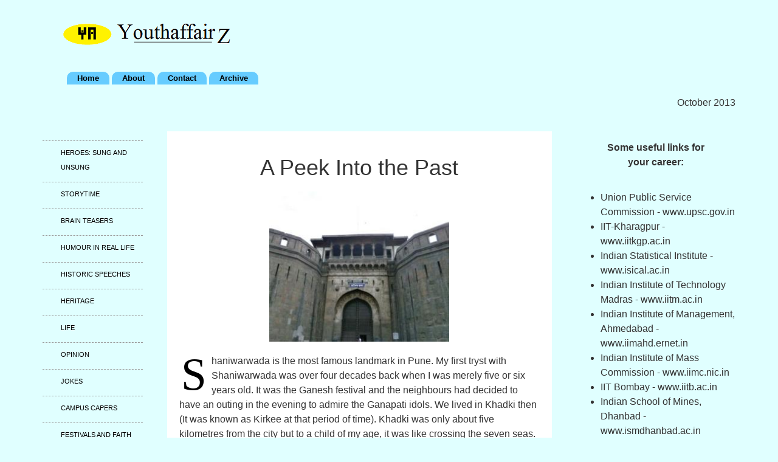

--- FILE ---
content_type: text/html
request_url: https://www.youthaffairz.in/heritageoctober2013.html
body_size: 3655
content:
<!DOCTYPE html>
<html lang= "en">
   <head>
     <meta charset= "utf-8">
	 <meta http-equiv= "X-UA-Compatible" content= "IE=edge">
	 <meta name="description" content="Shaniwarwada figures prominently among the places of interest in Pune; steeped in history, it is a 
	 must-visit place">                                                                                                                     <!-- CHANGE HERE -->
     <meta name="keywords" content="heritage, places of interest in Pune, historical sites in Pune, tourist spots, shaniwarwada">           <!-- CHANGE HERE -->
     <meta name="msvalidate.01" content="E7F32DD829B052255945A2223BD6838D">
	 <meta name= "viewport" content= "width=device-width, initial-scale=1">
	 <meta property="og:site_name" content="Youthaffairz" />                                                                        
     <meta property="og:title" content="Shaniwarwada, Pune's landmark | Youthaffairz" />                                                    <!-- CHANGE HERE -->
     <meta property="og:description" content="Youthaffairz is an e-magazine for the youth" />
     <meta property="og:type" content="website" />
     <meta property="og:url" content="http://youthaffairz.in/" />
	 <title>Shaniwarwada, Pune's landmark</title>                                                                            <!-- CHANGE HERE -->
	 <link rel="stylesheet" href="css/bootstrap.min.css">
  	 <link rel= "stylesheet" href= "css/mysimplestyles.css">
	 <link rel="shortcut icon" href="http://youthaffairz.in/favicon.ico" type="image/ico" >
   <!-- Global site tag (gtag.js) - Google Analytics -->
<script async src="https://www.googletagmanager.com/gtag/js?id=G-462H39B1HR"></script>
<script>
  window.dataLayer = window.dataLayer || [];
  function gtag(){dataLayer.push(arguments);}
  gtag('js', new Date());

  gtag('config', 'G-462H39B1HR');
</script>
   </head> 

<body>

<header>
        <div class= "container">  <!-- /*HEADER CONTAINER BEGINS*/ -->
         
       
             <div class= "logo pull-left">
                <a href= "index.html" class="logoimage">
                <img src= "images/mylogo.png" alt= "Logo image" class="img-responsive" width="336" height="96">
                </a>
          </div>

	    </div>    <!-- /*HEADER CONTAINER ENDS*/ -->  
		  
</header>


<nav>
        <div class= "container">  <!-- /*NAV CONTAINER BEGINS*/ -->
            <div class= "mainNavigation"> 
                <ul>
                  <li><a href= "index.html">Home</a></li>
		          <li><a href= "about.html">About</a></li>
		          <li><a href= "contact.html">Contact</a></li>
		          <li><a href= "archivearchive.html">Archive</a></li>
		        </ul>
            </div>
		</div>
</nav>		
			
       

<nav>  
        <div class= "container"> <!-- /*NAV SMALL MENU AND DATE CONTAINER BEGINS*/ --> 
            <div class= "dropSmallMenu pull-left">    
                <a href= "mymenu.html"><img src= "images/droppingdown3.png" class= "dropsy" alt= "Drop menu"></a>
            </div>
  
           <div class= "myDate pull-right"><p>October 2013</p></div>                              <!-- DATE DATE DATE DATE DATE DATE DATE -->
        </div>  <!-- /*NAV SMALL MENU AND DATE CONTAINER ENDS*/  --> 
  
  
</nav>


<div id= "main-content" class= "container">   <!-- MAIN CONTENT CONTAINER BEGINS -->

    <div id= "home" class= "row">
	   
	   <div class= "col-sm-2 lefts">
		 
		    <div id= "leftSideContent">  <!-- LEFT SIDE CONTENT BEGINS -->
			
             <div class= "leftMenu">		
               <ul id= "leftSideNav">
                			 
				 <li><a href="youthaffairzheroes0.html">Heroes: Sung and unsung</a></li>
                 <li><a href="youthaffairzstories0.html">Storytime</a></li>
                 <li><a href="youthaffairzbrainteasers0.html">Brain teasers</a></li>
                 <li><a href="youthaffairzhumour0.html">Humour in real life</a></li>
                 <li><a href="youthaffairzspeeches0.html">Historic speeches</a></li>
                 <li><a href="youthaffairzheritage0.html">Heritage</a></li>
                 <li><a href="youthaffairzlife0.html">Life</a></li>
                 <li><a href="youthaffairzopinion0.html">Opinion</a></li>
                 <li><a href="youthaffairzjokes0.html">Jokes</a></li>
                 <li><a href="youthaffairzcampus0.html">Campus capers</a></li>
                 <li><a href="youthaffairzfestivals0.html">Festivals and faith</a></li>

				</ul>
             </div>


             <div class= "searchbox">
               <p><strong>Search this site</strong></p>
               <img class= "searchimage img-circle" src= "images/torchynav.jpg" alt= "Torch" >
               <div class= "buttondiv"><a href= "searchpage.html" class= "searchbutton">Search</a></div>
             </div>
    	    </div> <!-- LEFT SIDE CONTENT ENDS -->
	   </div>  <!-- END OF COL-SM-3 DIV -->

	<div class= "col-sm-7">  <!-- COLUMN CONTAINER BEGINS -->
		<div id= "actualContent">   <!-- actualContent CONTAINER BEGINS -->
		    
		<!-- Let your matter come immediately below this comment -->

        <div> <!-- CONTENT DIV -->
		
		
   
<h1 class= "centered">A Peek Into the Past</h1>

<p><img class= "imagesizemain img-responsive" src="images/shaniwarwada.JPG" alt= "Shaniwarwada" width= "300" height= "250"></p>



<p><span class= "drop2">S</span>haniwarwada is the most famous landmark in Pune. My first tryst with Shaniwarwada was 
over four decades back when I was merely five or six years old. It was the Ganesh festival and the neighbours had decided
to have an outing in the evening to admire the Ganapati idols. We lived in Khadki then (It was known as Kirkee at that 
period of time). Khadki was only about five kilometres from the city but to a child of my age, it was like crossing the 
seven seas.</p>
<p>Excited beyond words, I clung to my mother and looked at the magnificent Ganesh idols completely awestruck. Walking
through the lanes and by-lanes, we passed Shaniwarwada. The mansion was hardly visible in the night but as we passed by
it, someone from our little group - someone who apparently enjoyed telling a good story - happened to remark that 
late in the night, cries of "Kaka mala vachva (Uncle, save me) can be heard coming from the ruins. I remember absorbing 
that bit of information with a sense of foreboding. I kept turning back all the time, expecting to hear the scream to 
ring out.</p>
<p>Years passed and I never had an opportunity to visit Shaniwarwada. It was while in college that I made numerous trips
to the vicinity of Shaniwarwada since most college book shops are located there.</p>
<p>Looking at the magnificent exterior of the Shaniwarwada is like stepping inside a time machine that takes you into the 
past. According to the Pune District Gazetteer and the information displayed inside Shaniwarwada, the palace 
was built as the chief residence of the peshwas. The peshwas were prime ministers who later became all-powerful hereditary 
administrators of the Maratha Empire till the Empire's end in 1818.</p>
<p>The walls have nine bastions and five gateways. Of the five gateways, two each are in the north and east walls and one 
in the south wall. The most imposing gate that faces Delhi in the north is called the "Delhi Darwaja". The other gate, 
a smaller one, is to the east of the Delhi gate and was called "Jambhula" gate and later renamed as "Narayan" gate
after Narayanrao peshwa. The two gates on the eastern wall are called "Khidki (window) Darwaja" since it opened through a 
smaller window, and the "Ganesha" gate. The fifth gate is in the south wall and is called "Mastani" gate after Mastani, 
the second wife of Bajirao I. The gates have big wooden doors with large iron spikes to ward off elephants at a 
time of attack.</p>


<p class= "centered"><a href="heritage2october2013.html" class= "pageturn">NEXT&gt;&gt;</a></p>  




  
   

	
		</div>  <!-- CONTENT DIV ENDS -->
    	</div>   <!-- actualContent CONTAINER ENDS -->
	</div>   <!-- COLUMN CONTAINER ENDS -->
	 
	 
	 <div class= "col-sm-3"> <!-- COLUMN CONTAINER BEGINS -->
		<div id= "rightSideContent">   <!-- rightSideContent CONTAINER BEGINS -->
		    
			
			<div class= "rightSideStuffOne"> <!-- rightSideStuffOne CONTAINER BEGINS -->
		 
		 <p class= "centered"><b>Some useful links for<br> your career:</b></p> 
<br> 
<ul> 

    <li>Union Public Service Commission - www.upsc.gov.in</li> 

    <li>IIT-Kharagpur - www.iitkgp.ac.in</li> 

    <li>Indian Statistical Institute - www.isical.ac.in</li> 

    <li>Indian Institute of Technology Madras - www.iitm.ac.in</li> 

    <li>Indian Institute of Management, Ahmedabad - www.iimahd.ernet.in</li> 

    <li>Indian Institute of Mass Commission - www.iimc.nic.in</li> 

    <li>IIT Bombay - www.iitb.ac.in</li> 

    <li>Indian School of Mines, Dhanbad - www.ismdhanbad.ac.in</li> 

    <li>Birla Institute of Technology, Ranchi - www.bitmesra.ac.in</li> 

    <li>Central Institute of Fisheries Nautical and Engineering Training - www.cifnet.nic.in</li> 

    <li>Indian Institute of Information Technology, Allahabad (Deemed University) - www.iiita.ac.in</li> 

    <li>Central Marine Fisheries Research Institute, Kochi - www.cmfri.com</li> 

    <li>Tata Institute of Social Sciences, Mumbai - www.tiss.edu</li> 

</ul> 
            </div>  <!-- rightSideStuffOne CONTAINER ENDS -->
			
			
			<div class= "socialMedia">  <!-- socialMedia CONTAINER BEGINS -->
			<div class="fb-like" data-href="http://www.youthaffairz.in" data-width="47"
data-layout="button" data-action="like" data-show-faces="false" data-share="true"></div>

            <div id="fb-root"></div>
            <script>(function(d, s, id) {
            var js, fjs = d.getElementsByTagName(s)[0];
            if (d.getElementById(id)) return;
            js = d.createElement(s); js.id = id;
            js.src = "//connect.facebook.net/en_GB/sdk.js#xfbml=1&version=v2.4";
            fjs.parentNode.insertBefore(js, fjs);
            }(document, 'script', 'facebook-jssdk'));</script>
            </div> <!-- socialMedia CONTAINER ENDS -->
			
		</div> <!-- rightSideContent CONTAINER ENDS -->
	</div> <!-- COLUMN CONTAINER ENDS --> 
	
   </div>  <!-- END OF ROW DIV -->
</div> <!-- END OF main-content CONTAINER -->

<footer> 
   <div class= "container"> <!-- FOOTER CONTAINER BEGINS -->
      <div class= "row"> <!-- ROW CONTAINER BEGINS -->
	    <div id= "disclaimer" class= "col-xs-12"> <!-- DISCLAIMER DIV BEGINS -->
	        <p>DISCLAIMER: The contents of this website are for informational and educational purposes only. Although due 
care is taken, the correctness and accuracy cannot be guaranteed. The science and medical research articles 
are for informational and educational purposes only, aimed at kindling an interest in science. They are not intended to 
provide any kind of advice.</p>
         </div> <!-- DISCLAIMER DIV ENDS -->
         
         <div id= "copyright" class= "col-xs-12"> <!-- COPYRIGHT CONTAINER BEGINS -->
<p class= "text-center">Copyright &copy; Youthaffairz.in | <a href= "privacypolicy.html" class= "privacyandterms">Privacy Policy</a></p>
         </div> <!-- COPYRIGHT CONTAINER ENDS -->

         
      </div> <!-- ROW CONTAINER ENDS --> 
   </div> <!-- FOOTER CONTAINER ENDS -->
</footer>

</body>
</html>	 

--- FILE ---
content_type: text/css
request_url: https://www.youthaffairz.in/css/mysimplestyles.css
body_size: 1269
content:
body {font-size: 16px;background-color: #e0ffff;font-family: Georgia, Verdana, Arial, sans-serif;margin: 0;padding: 0;line-height: 150%;}.logo a, logoName a, .dropSmallMenu a {text-decoration: none;}.logo {margin-top: 12px;}.logoName {margin-top: 8px;}.mainNavigation {font-size: 13px;font-weight: bold;padding-top: 4px;padding-bottom: 1px;margin-top: 5px;margin-bottom: 5px;}.mainNavigation ul li {display: inline;}.mainNavigation ul li a {width: 25px;background-color: #66ccff;color: #000000;border-top-left-radius: 10px;border-top-right-radius: 10px;text-decoration: none;padding: 3px 17px 3px 17px;text-align: center;}.mainNavigation ul li a:hover {color:#ffffff;background:#333399;}#main-content {margin-top: 15px;}.leftMenu {margin-top: 25px;margin-bottom: 150px;}#leftSideNav {margin: 0;padding: 0;list-style: none;width: 100%;border-bottom: 1px dashed #999;}#leftSideNav li {margin-bottom: 5px;}#leftSideNav a {color: #000;font-size: 11px;text-transform: uppercase;text-decoration: none;border: 1px dashed #999;border-right: none;border-left: none;border-bottom: none;padding: 7px 5px 7px 30px;display: block;}#leftSideNav a:hover {background-color: #add8ec;background-position: 3px 50%;}.searchimage {display: block;margin-left: auto;margin-right: auto;max-width: 100%;height: auto;}.searchbutton {background: #b1b1b1;color: #000000;font-weight: bold;border-width: 4px;border-style: solid;border-top-color: #dfdfdf;border-right-color: #666666;border-bottom-color: #333333;border-left-color: #858585;}a.searchbutton:link, a.searchbutton:visited {color: #000000;text-decoration: none;}a.searchbutton:hover {color: #ffffff;text-decoration: none;border-top-color: #333333;border-bottom-color: #dfdfdf;}.searchbox {margin-left: auto;margin-right: auto;margin-top: 25px;}.searchbox p {text-align: center;}.buttondiv {text-align: center;margin-top: 15px;}.rightSideStuffOne {margin-top: 25px;}.socialMedia {text-align: center;margin-top: 30px;}.indexstories, .sciencestories {margin-bottom: 60px;}.sciencelink:link, .sciencelink:visited, .sciencelink:hover, .sciencelink:active {text-decoration: none;}.image100 {float: left;width: 100px;height: auto;padding: 5px;border: 0;margin: 20px;}.imagesizemain {width: 50%;height: auto;display: block;margin-left: auto;margin-right: auto;margin-top: 20px;margin-bottom: 20px;}.imagesizemainwidth {display: block;margin-left: auto;margin-right: auto;margin-top: 20px;margin-bottom: 20px;}a.img-link:link, a.img-link:visited, a.img-link:hover, a.img-link:active {text-decoration: none;}a.privacyandterms:link, a.privacyandterms:visited, a.privacyandterms:hover, a.privacyandterms:active {text-decoration: none;font-size: x-small;color: #ffffff;}.picright {float: right;text-align: center;font-style: italic;font-size: smaller;text-indent: 0;border: thin silver solid;margin: 0.5em;padding: 0.5em;}.picleft {float: left;text-align: center;font-style: italic;font-size: smaller;text-indent: 0;border: thin silver solid;margin: 0.5em;padding: 0.5em;}.marginbot {margin-bottom: 10px;}a.readbutton:link, a.readbutton:visited {background: #66ccff;color: #000000;font-weight: bold;font-size: 13px;text-decoration: none;padding: 10px;border-radius: 5px;}a.readbutton:hover {background: #333399;color: #ffffff;font-weight: bold;font-size: 13px;text-decoration: none;padding: 10px;border-radius: 5px;}.disp {display: inline-block;border-radius: 5px;margin-right: 5px;margin-bottom: 5px;}a.pageturn:link, a.pageturn:visited {background: #ff6600;color: #ffffff;font-weight: normal;font-size: 13px;text-decoration: none;padding: 2px 5px 2px 5px;margin-right: 7px;}a.pageturn:hover {background: #cc3300;color: #ffffff;font-weight: normal;font-size: 13px;text-decoration: none;padding: 2px 5px 2px 5px;margin-right: 7px;}.leftfloat {float: left;}.rightfloat {float: right;}.centered {text-align: center;}.image-centre {display: block;margin-left: auto;margin-right: auto;}.rightjustify {text-align: right;}.leftjustify {text-align: left;}.bottomspace {margin-bottom: 50px;}.logo a, logoName a, .dropSmallMenu a {text-decoration: none;}a.logoimage:link, a.logoimage:visited, a.logoimage:hover, a.logoimage:active {text-decoration: none;}.boxer {border: 1px solid black;margin-left: auto;margin-right: auto;text-align: center;}.littlemenu1 {background-color: #808080;list-style-type: none;margin-bottom: 30px;padding: 15px;}ul.littlemenu1 li a:link, ul.littlemenu1 li a:visited {text-decoration: none;color: #ffffff;display: block;margin-bottom: 10px;padding: 10px;}ul.littlemenu1 li a:hover {text-decoration: none;color: #000000;display: block;margin-bottom: 10px;padding: 10px;}.littlemenu2 {list-style-type: none;margin-bottom: 30px;background-color: #e0ffff;padding: 15px;}ul.littlemenu2 li:nth-child(odd) {background-color: #66ccff;}ul.littlemenu2 li a:link, ul.littlemenu2 li a:visited {text-decoration: none;display: block;margin-bottom: 10px;padding: 10px;color: #000080;}ul.littlemenu2 li a:hover {text-decoration: none;display: block;margin-bottom: 10px;padding: 10px;background-color: #add8ec;color: #000000;}.smalls {font-family: Georgia, Verdana, Arial, Helvetica, sans-serif;font-size: small;}.drop2 {float: left;color: #000000;font-size: 75px;line-height: 60px;padding-top: 4px;padding-right: 8px;padding-left: 3px;font-family: Georgia;}.itala {font-style: italic;}.bolda {font-weight: bold;}.under {text-decoration: underline;}.overboard {text-decoration: overline;}.strike {text-decoration: line-through;}.associate-affiliate {font-style: normal;border: 1px solid black;padding: 20px;margin: 20px 0;}a.linknodeco:link, a.linknodeco:visited, a.linknodeco:hover, a.linknodeco:active {color: #0000EE;text-decoration: none;}h1, h2 {margin-bottom: 15px;}.shadowy {text-shadow: 2px 2px 3px #0effff;margin-bottom: 50px;}.shadowed {color: white;text-shadow: 1px 1px 2px black, 0 0 25px blue, 0 0 5px darkblue;margin-bottom: 50px;}#disclaimer {font-size: small;margin-top: 10px;padding: 10px;}#copyright {font-size: x-small;background-color: #000000;color: #ffffff;margin-top: 10px;}#copyright p {margin-top: 10px;}#actualContent {background-color: #ffffff;padding: 20px;margin: 10px;}ul.indexcontent {list-style-type: none;}ul.indexcontent li:nth-child(odd) {background-color: #f2f2f2;}ul.indexcontent li:nth-child(even) {background-color: #e0ffff;}ul.indexcontent li a:link, ul.indexcontent li a:visited, ul.indexcontent li a:hover {text-decoration: none;display: block;padding: 3px;color: #000000;}ul.indexcontent li a:hover {background-color: #add8ec;color: #000000;}ul.indexcontent li {margin-bottom: 5px;}@media (max-width: 767px) {.lefts {display: none;}}@media (min-width: 767px) {.dropSmallMenu {display: none;}}@media (max-width: 767px) {.mainNavigation {display: none;}}@media (max-width: 350px) {h1, h2 {font-size: 20px;}}@media (max-width: 350px) {.mailing {font-size: small;}}